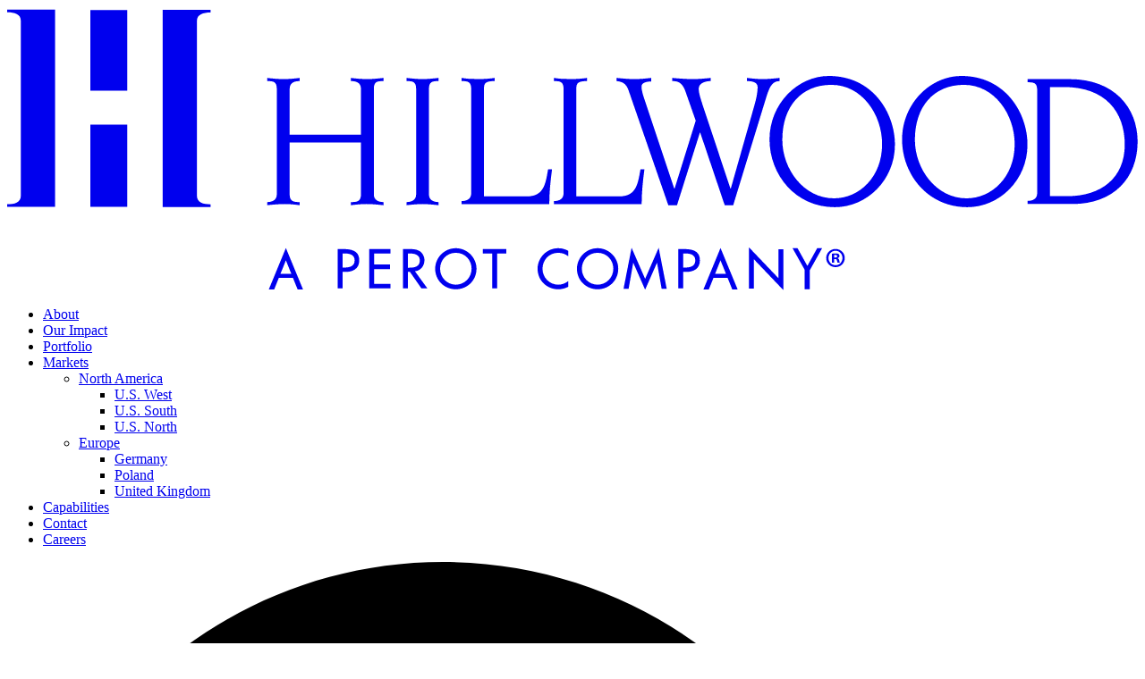

--- FILE ---
content_type: text/html; charset=utf-8
request_url: https://www.hillwoodinvestmentproperties.com/en-us/markets
body_size: 19607
content:
<!DOCTYPE HTML PUBLIC "-//W3C//DTD HTML 4.0 Transitional//EN">
<html  lang="en-US">
<head id="Head">  
          <!-- Google Tag Manager -->
            <script>(function(w,d,s,l,i){w[l]=w[l]||[];w[l].push({'gtm.start':
            new Date().getTime(),event:'gtm.js'});var f=d.getElementsByTagName(s)[0],
            j=d.createElement(s),dl=l!='dataLayer'?'&l='+l:'';j.async=true;j.src=
            'https://www.googletagmanager.com/gtm.js?id='+i+dl;f.parentNode.insertBefore(j,f);
            })(window,document,'script','dataLayer','GTM-N7J9KTR');</script>
          <!-- End Google Tag Manager -->
        <meta content="text/html; charset=UTF-8" http-equiv="Content-Type" />
<style>
button[aria-label="1 of 1"] {
   display: none;
}
</style><title>
	Markets | Hillwood Investment Properties | Dallas, TX
</title><meta id="MetaDescription" name="DESCRIPTION" content="With markets across the US, Canada, UK, Germany and Poland, Hillwood Investment Properties continues to expand and develop for the modern world" /><meta id="MetaRobots" name="ROBOTS" content="INDEX, FOLLOW" /><link href="/Resources/Shared/stylesheets/dnndefault/7.0.0/default.css?cdv=107" type="text/css" rel="stylesheet"/><link href="/DesktopModules/UserDefinedTable/module.css?cdv=107" type="text/css" rel="stylesheet"/><link href="/DesktopModules/HW_Newsletter/module.css?cdv=107" type="text/css" rel="stylesheet"/><link href="/DesktopModules/DnnSharp/SearchBoost/module.css?cdv=107" type="text/css" rel="stylesheet"/><link href="/Portals/_default/Skins/HIP/css/markets.css?cdv=107" type="text/css" rel="stylesheet"/><link href="/Portals/_default/Skins/HIP/css/hw-custom.css?cdv=107" type="text/css" rel="stylesheet"/><link href="/DesktopModules/DnnSharp/SearchBoost/templates/input/hw-custom/styles.css?cdv=107" type="text/css" rel="stylesheet"/><link href="/DesktopModules/DnnSharp/Common/static/bootstrap337/css/bootstrap.min.css?cdv=107" type="text/css" rel="stylesheet"/><script id="RegisterHeadJsScript-2021383821" type="text/javascript">var g_dnnsfState = {"commonUrl":"/DesktopModules/DnnSharp/Common","protocol":"https","locale":"en-US","alias":"www.hillwoodinvestmentproperties.com/en-us","isEditor":false,"tabId":37,"commonVersion":"5.19.15","virtualDirectory":"","rootAlias":"www.hillwoodinvestmentproperties.com","dnnPageQuery":"?language=en-US"};</script><script src="/Resources/libraries/jQuery/03_05_01/jquery.js?cdv=107" type="text/javascript"></script><script src="/Resources/libraries/jQuery-Migrate/03_02_00/jquery-migrate.js?cdv=107" type="text/javascript"></script><script src="/Resources/libraries/jQuery-UI/01_12_01/jquery-ui.js?cdv=107" type="text/javascript"></script><link rel='SHORTCUT ICON' href='/Portals/0/favicon.ico?ver=r88NP-ePHeaWNDV3T9CvVg%3d%3d' type='image/x-icon' /><meta name="viewport" content="width=device-width,initial-scale=1" /></head>
<body id="Body">  
         <!-- Google Tag Manager (noscript) -->
          <noscript><iframe src="https://www.googletagmanager.com/ns.html?id=GTM-N7J9KTR"
          height="0" width="0" style="display:none;visibility:hidden"></iframe></noscript>
          <!-- End Google Tag Manager (noscript) -->
        
    
    <form method="post" action="/en-us/markets" onsubmit="javascript:return WebForm_OnSubmit();" id="Form" enctype="multipart/form-data">
<div class="aspNetHidden">
<input type="hidden" name="__EVENTTARGET" id="__EVENTTARGET" value="" />
<input type="hidden" name="__EVENTARGUMENT" id="__EVENTARGUMENT" value="" />
<input type="hidden" name="__VIEWSTATE" id="__VIEWSTATE" value="8Gw7gaMYZz2lweDVok8dIYxjqjphuPK+b3uiUaJY/B3OsEXpOK9cSWGGtqlWugdOiqJUhQArCumR3rHEenaWc5kGXZNmeBChOpZg9ObdTJLM36jDqS29MoXruqUB8+QhlmLzcLCGPpeLgVLvz9LFvrZK1Nb1rGG3gzbXze4oL2rg2NCGdV1ToRBHPI+HhKG1qeSOJBo9iwh/J0ABCIB8f5BSKOJPIL6GJ5nPc8+lK+d9aKomeiDcUYKvylgRmr4fHfoAcl/Nv+iQtYKtvxUztQKXithR50234lQqKY3OYAk5wnrVl5PFjMCp5di3OeedzJt21Auq5rirgxq9vJB8sNWHdz/ROVOzdIpouX0xnzG0LfAeCtvmeAASaT81Ly9L5eSyVT4oNB8BHvSFfarwSpqJMXRKwTGtqoK9BbFuamHM4C6omBp98if/LCsLpIpp2NVbN2HVqodq82BbwcOgM+QX3IoMitXK53cV62HwBUD5CzF7va6QwXVINyuPNRAMZuv57rUw36un4bsIvlPZD9C9x0ONVFfcPw4ND1wl0uKj5i3Mf28KxP55cjxAujXbPGk6uGDJUIpRdCmSeaeVz5u0FeTNNDQ0p9jkMMUCGZ6JoIM8jVlNn+D1LHtHN3/EizWeCy3Joz8m6IYwIfb0PKer9wyTQDvJ/eAl680cOZ8H3EcjYObFYJLTRL2TZPUS7k7t3baw8bz+NdbdO/seaz6kUW5MLC+iqxtUqv+jWeTcai28DPOVMux9by53blP00LkJG5aJw5zVJqH9xebqeb2G2Q2Zf17mu8N6DCJ+cdHVzhB7O8NZGcSY6elKjvk1Tcc5jYGVza9Jn7StWWg+V2roUFbDQuEwHwuRMK5kV3vOMcsorigQkC+15fK4nW+Si7a+/1BrGg/kZpRTla91Tz/GxVZbN7FKIutIYUJQhQEBe7mFlBVljs4XoiyxxNXQBXQY5cYws/WJ9sJ5Fp9vmEmGZSEpTTayUkxdWEEZJTXQONPMkk/[base64]/XNHuQIrmECKlyirezUA7MjiSb3TFgZlcRF2zb0kEF5L3a9zOWX2toDO+/V8M101N/YQ2S+XEismRcTiyhcyPBv66NHqwZ42uxk12MZi6upeG27CusjJvRTHVZtM/jIsFlGAE5aganxE9MzEZ8Ll4DxYzi0TcV541+6cCh7Uf8HA5d5pTTQ06sFoZvkh9LgnN0o316zjrg+KyJmA8NOhH5GAip1qXM/J/uz1WkroDu3MGQ8iwg6WN4fRBiKn/3Vo+N55mCJReM5kp9dBMUqeEKD3SjzHLHZW/aKYxvF53nrMJZTuOTAe/RF6PwUbfgjaLtTj1Hu1yY0ZwHf9Ek1aeU7IAZiaJDnE0Uny2Srci7swV85ST5O6Tfm9Nl6xVfTDO6NNwWUFIcr1vxzI0fPCr2ubcJFIUBvcUIHS0RFKLKclfmC5l4WTNjKD/[base64]/E0HsvhglIdLPqgtlnrlvAeIJKOh+dmYbjTM9Rn/+PvKmLZsijmKqygV5iRA4QJ0ytmp2aB8zTc+d1IGtcGSkd3cwZPc7XucwDRPSYSw/7uK8qH8aSOxrw0NSWmj0FXZz95FCe6zmy7CjLFTdg==" />
</div>

<script type="text/javascript">
//<![CDATA[
var theForm = document.forms['Form'];
if (!theForm) {
    theForm = document.Form;
}
function __doPostBack(eventTarget, eventArgument) {
    if (!theForm.onsubmit || (theForm.onsubmit() != false)) {
        theForm.__EVENTTARGET.value = eventTarget;
        theForm.__EVENTARGUMENT.value = eventArgument;
        theForm.submit();
    }
}
//]]>
</script>


<script src="/WebResource.axd?d=pynGkmcFUV31tAI7a_ohJ7lA7vy8wlJdUJ_4WgpVXPmsVyiyeeQGqAd5LkE1&amp;t=638901536248157332" type="text/javascript"></script>


<script type="text/javascript">
//<![CDATA[
$(function() { 
                         dnnsf.api.searchboost.initInputBox({"ClientId":"dnn_ctr1777_SearchInput_pnlInput","BehaviorId":1,"SuggestionsApi":"//www.hillwoodinvestmentproperties.com/en-us/DesktopModules/DnnSharp/SearchBoost/API/Autocomplete/GetResults","UseAutocompleteWithSearchResults":true,"UseAutocompleteWithCategories":false,"PreventNormalSearchForAutocompleteWithSearchResults":false,"SuggestionCount":8,"FwdToSearchResultsPageApi":"//www.hillwoodinvestmentproperties.com/en-us/DesktopModules/DnnSharp/SearchBoost/API/Search/FwdToSearchResultsPage?language=en-US","IsLiveSearch":false,"RenderResultsApi":"//www.hillwoodinvestmentproperties.com/en-us/DesktopModules/DnnSharp/SearchBoost/API/Search/RenderResults"});
                    });//]]>
</script>

<script src="/ScriptResource.axd?d=nv7asgRUU0saXgilacU1hMlMOVvQ8rfHwf6owi_7K9y9tA4mgGd3LK7HWph1fh3ozAmvjLjyF1KcW98uBYDv43bIUThGNrp8UxZl0SYyybuEPUwVj6SUZbOjCFY1&amp;t=ffffffff93d1c106" type="text/javascript"></script>
<script src="/ScriptResource.axd?d=D9drwtSJ4hDrUVtn8xK6DP160cOGXxOg0CWVkjxAZ4ttjCCNKr_P-OHwnJ32ew-wzZvC3VhOhIPBlx_gBRrSLijXUm_IxI7Es7B3NPHE-1kO8gtHMBGi2Hhhj91ItXS8WQ_t2QaWAylMeHd80&amp;t=5c0e0825" type="text/javascript"></script>
<script type="text/javascript">
//<![CDATA[
if (typeof(Sys) === 'undefined') throw new Error('ASP.NET Ajax client-side framework failed to load.');
//]]>
</script>

<script src="/ScriptResource.axd?d=JnUc-DEDOM4X-HtVGsweVWUVSJ-mj7JqkU9uAKFuea5C-2EfTEXOZdb0943zVk9T7vuoF_J1XFchFBVNNTuUkYm3j84tpzTofvKSaD7caymzpWvgn3vOVXIwQJLNzj4rYoPsktnPh4OMMA81_I77R122fMI1&amp;t=5c0e0825" type="text/javascript"></script>
<script src="/js/dnn.js" type="text/javascript"></script>
<script type="text/javascript">
//<![CDATA[
function WebForm_OnSubmit() {
if (typeof(ValidatorOnSubmit) == "function" && ValidatorOnSubmit() == false) return false;
return true;
}
//]]>
</script>

<div class="aspNetHidden">

	<input type="hidden" name="__VIEWSTATEGENERATOR" id="__VIEWSTATEGENERATOR" value="CA0B0334" />
	<input type="hidden" name="__VIEWSTATEENCRYPTED" id="__VIEWSTATEENCRYPTED" value="" />
	<input type="hidden" name="__EVENTVALIDATION" id="__EVENTVALIDATION" value="mOMUY7fKiUum5vlcnXLsbkd0KZthz3WEMej40Lm1+tTL2tIePljlPQyyRF1hkX9f05asRcc7sLYs7eQ4N5iEYvx2vMSAjRs32ylI7Z4qCWlkYQUxYqOSpxiilizMEL4NlEgxSCdk+RpMvVhl2EVYKaKMgg0=" />
</div><script src="/js/dnn.js?cdv=107" type="text/javascript"></script><script src="/js/Debug/dnn.modalpopup.js?cdv=107" type="text/javascript"></script><script src="/Resources/Shared/Scripts/jquery/jquery.hoverIntent.min.js?cdv=107" type="text/javascript"></script><script src="/Portals/_default/skins/hip/js/main-min.js?cdv=107" type="text/javascript"></script><script src="/Portals/_default/skins/hip/js/page-scripts/markets-min.js?cdv=107" type="text/javascript"></script><script src="/js/Debug/dnncore.js?cdv=107" type="text/javascript"></script><script src="/DesktopModules/DnnSharp/SearchBoost/templates/input/hw-custom/script.js?cdv=107" type="text/javascript"></script><script src="/Resources/Shared/Scripts/dnn.jquery.js?cdv=107" type="text/javascript"></script><script src="/DesktopModules/DnnSharp/Common/static/dnnsf/dnnsf.js?cdv=107" type="text/javascript"></script><script src="/DesktopModules/DnnSharp/Common/static/bootstrap341/js/bootstrap.min.js?cdv=107" type="text/javascript"></script><script src="/DesktopModules/DnnSharp/Common/static/js/typeahead.min.js?cdv=107" type="text/javascript"></script>
<script type="text/javascript">
//<![CDATA[
Sys.WebForms.PageRequestManager._initialize('ScriptManager', 'Form', ['tdnn$ctr481$View_Form$UpdatePanel1','dnn_ctr481_View_Form_UpdatePanel1'], [], [], 90, '');
//]]>
</script>

        
        
        
<!-- Do Not remove code above. You might need to add to it, just don't remove  -->
<!--CDF(Css|/Portals/_default/Skins/HIP/css/markets.css?cdv=107|DnnPageHeaderProvider|100)-->
<!--CDF(Css|/Portals/_default/Skins/HIP/css/hw-custom.css?cdv=107|DnnPageHeaderProvider|100)-->

<div class="template-wrapper markets dark-navbar">

	<div class="navbar d-flex justify-content-center align-items-center">
	<div class="logo">
		<a href="//www.hillwoodinvestmentproperties.com/en-us">
			<svg xmlns="http://www.w3.org/2000/svg" xmlns:xlink="http://www.w3.org/1999/xlink" viewBox="0 0 448 113">
				<defs>
					<path id="a" d="M0 .772h18.9819v78.2037H0z"/>
					<path id="c" d="M0 112.228h447.9V1H0z"/>
				</defs>
				<g fill="none" fill-rule="evenodd">
					<path fill="currentColor" d="M61.6161 1.0928h18.981v1.054c-2.896 0-5.407.704-5.407 3.34v69.362c0 2.637 2.511 3.341 5.407 3.341v1.052h-18.981V1.0928z"/>
					<g transform="translate(0 .228)">
						<path fill="currentColor" d="M18.9819 78.9757H-.0001v-1.056c2.899 0 5.41-.705 5.41-3.34V5.1687c0-2.639-2.511-3.344-5.41-3.344V.7717h18.982v78.204z" />
					</g>
					<path fill="currentColor" d="M32.998 33.088h14.604V1.119H32.998zM32.998 79.157h14.604V46.576H32.998zM328.2318 102.3174c-1.616 0-2.795-1.266-2.795-2.86 0-1.572 1.179-2.859 2.773-2.859 1.593 0 2.751 1.287 2.751 2.882 0 1.571-1.158 2.837-2.729 2.837zm-.022-6.44c-2.053 0-3.69 1.594-3.69 3.58 0 2.032 1.637 3.625 3.69 3.625 2.075 0 3.668-1.593 3.668-3.625 0-1.986-1.593-3.58-3.668-3.58zm-.153 3.428h-.393v-1.027c.088-.022.24-.043.459-.043.523 0 .764.219.764.546 0 .372-.372.524-.83.524zm.983.262v-.045c.436-.129.743-.435.743-.828 0-.351-.154-.635-.35-.786-.263-.153-.568-.263-1.245-.263-.59 0-1.048.044-1.376.11v3.581h.831v-1.442h.393c.458 0 .676.174.742.568.109.416.174.743.283.874h.896c-.087-.131-.154-.35-.263-.896-.108-.48-.306-.741-.654-.873zm-48.545 6.177l2.152-5.362 2.162 5.362h-4.314zm-4.625 6.204h2.134l1.869-4.654h5.561l1.877 4.654h2.135l-6.799-16.457-6.777 16.457zm-41.928-1.907c-3.378 0-6.238-2.757-6.238-6.322 0-3.44 2.57-6.321 6.238-6.321 3.669 0 6.239 2.881 6.239 6.321 0 3.565-2.86 6.322-6.239 6.322zm0-14.467c-4.477 0-8.187 3.669-8.187 8.145 0 4.643 3.669 8.146 8.187 8.146 4.519 0 8.186-3.503 8.186-8.146 0-4.476-3.709-8.145-8.186-8.145zm34.57 7.669h-.622v-5.596h.519c1.927 0 4.249.29 4.249 2.735 0 2.488-2.156 2.861-4.146 2.861zm-.332-7.337h-2.238v15.627h1.948v-6.549h1.119c2.964 0 5.472-1.265 5.472-4.56 0-2.86-1.492-4.518-6.301-4.518zm-15.401 11.813l-5.368-12.311-3.192 16.291h2.01l1.824-10.321h.042l4.684 10.653 4.684-10.653h.041l1.825 10.321h2.009l-3.191-16.291-5.368 12.311zm64.286-5.119l-3.894-7.009h-1.966l4.799 8.549v7.707h1.985v-7.469l4.909-8.787h-1.956l-3.877 7.009zm-11.426 4.902l-11.731-12.29v16.373h1.949v-11.648l11.73 12.29v-16.269h-1.948v11.544zm-95.477-3.783c0 4.643 3.669 8.146 8.187 8.146 1.451 0 2.813-.365 3.996-1.011v-2.283c-1.092.921-2.492 1.471-3.996 1.471-3.379 0-6.239-2.758-6.239-6.323 0-3.44 2.57-6.321 6.239-6.321 1.573 0 2.943.532 3.996 1.409v-2.177c-1.187-.668-2.55-1.056-3.996-1.056-4.477 0-8.187 3.669-8.187 8.145zm-101.88 2.025l2.152-5.362 2.162 5.362h-4.314zm-4.625 6.204h2.135l1.868-4.654h5.561l1.877 4.654h2.135l-6.799-16.457-6.777 16.457zm74.117-1.907c-3.378 0-6.239-2.757-6.239-6.322 0-3.44 2.571-6.321 6.239-6.321 3.669 0 6.239 2.881 6.239 6.321 0 3.565-2.861 6.322-6.239 6.322zm0-14.467c-4.477 0-8.187 3.669-8.187 8.145 0 4.643 3.669 8.146 8.187 8.146 4.518 0 8.187-3.503 8.187-8.146 0-4.476-3.71-8.145-8.187-8.145zm-18.408 7.73h-.622v-5.657h.518c1.928 0 4.249.352 4.249 2.798 0 2.487-2.155 2.859-4.145 2.859zm5.969-2.942c0-1.492-.746-2.964-2.052-3.731-1.243-.705-2.736-.725-4.124-.725h-2.363v15.627h1.948v-6.612h.809l4.601 6.612h2.363l-4.933-6.798c2.259-.27 3.751-2.135 3.751-4.373zm-31.802 2.881h-.622v-5.596h.518c1.928 0 4.249.29 4.249 2.735 0 2.488-2.155 2.861-4.145 2.861zm-.332-7.337h-2.238v15.627h1.948v-6.549h1.119c2.964 0 5.472-1.265 5.472-4.56 0-2.86-1.492-4.518-6.301-4.518zm55.241 1.782h3.71v13.845h1.948v-13.845h3.71v-1.782h-9.368v1.782zm-44.988 13.845h8.394v-1.782h-6.446v-5.908h6.259v-1.782h-6.259v-4.373h6.446v-1.782h-8.394v15.627zM306.0307 29.3155v-1.252c-2.267.236-4.457.47-6.715.47-2.034 0-4.148-.234-6.173-.47v1.252c2.339 0 4.214.555 4.214 2.422 0 1.953-.463 4.372-1.323 7.343l-9.305 32.819h-.154l-10.706-32.189c-1.085-3.286-1.867-5.787-1.867-7.349 0-2.423 2.967-3.046 4.76-3.046v-1.252c-2.34.236-4.694.47-7.03.47-2.735 0-5.469-.234-8.205-.47v1.252c2.111 0 3.907.389 5.242 4.142l4.057 11.558-8.358 26.884h-.152l-11.643-34.852c-.786-2.338-1.333-4.062-1.333-5.624 0-1.553 2.262-1.956 3.833-1.956v-1.404c-2.187.236-4.304.47-6.485.47-2.425 0-4.768-.234-7.191-.47v1.252c1.954.237 3.672.708 4.686 3.594l15.781 45.624h3.443l9.058-28.752h.151l9.696 28.752h3.362l12.576-41.09c1.564-5.082 2.423-8.128 5.781-8.128m21.581 46.488c-12.027 0-20.474-11.637-20.474-23.203 0-13.129 7.429-21.8 19.457-21.8 12.109 0 20.081 11.799 20.081 23.518 0 13.124-9.144 21.485-19.064 21.485m-2.037-48.522c-12.423 0-23.513 11.091-23.513 25.153 0 13.99 10.242 26.884 25.87 26.884 12.652 0 23.823-10.709 23.823-24.771 0-12.656-8.837-27.266-26.18-27.266m94.513 47.665h-6.877v-43.284h5.471c16.402 0 24.138 9.762 24.138 22.885 0 13.133-9.295 20.399-22.732 20.399m.856-46.413h-16.638v1.252c2.419 0 3.823.153 3.823 3.124v40.866c0 2.19-1.714 3.039-3.823 3.039v1.248h17.728c16.333 0 25.867-10.229 25.867-24.763 0-13.675-9.456-24.766-26.957-24.766m-40.81 47.27c-12.034 0-20.467-11.637-20.467-23.203 0-13.129 7.42-21.8 19.448-21.8 12.11 0 20.085 11.799 20.085 23.518 0 13.124-9.143 21.485-19.066 21.485m-2.033-48.522c-12.428 0-23.515 11.091-23.515 25.153 0 13.99 10.239 26.884 25.862 26.884 12.658 0 23.827-10.709 23.827-24.771 0-12.656-8.831-27.266-26.174-27.266m-135.449 47.742h-17.11v-43.286c0-2.27 2.185-2.422 4.21-2.422v-1.252c-1.554.236-3.818.47-6.707.47-4.931-.234-2.74 0-6.407-.47v1.252c2.419 0 3.826.152 3.826 3.127v41.401c0 2.199-1.721 3.051-3.826 3.051v1.253h34.761c0-4.61.475-9.224 1.096-13.829h-1.562c-.937 4.924-1.326 10.705-8.281 10.705m-36.603 0h-17.107v-43.286c0-2.27 2.188-2.422 4.219-2.422v-1.252c-1.562.236-3.828.47-6.718.47-4.925-.234-2.734 0-6.411-.47v1.252c2.425 0 3.829.152 3.829 3.127v41.401c0 2.199-1.715 3.051-3.829 3.051v1.253h34.771c0-4.61.466-9.224 1.092-13.829h-1.562c-.936 4.924-1.326 10.705-8.284 10.705m-69.836-46.96v1.252c1.564 0 3.985.313 3.985 3.127v18.124h-28.282v-18.124c0-2.814 2.422-3.127 3.983-3.127v-1.252c-1.873.236-4.138.47-6.405.47-2.186 0-4.373-.234-6.487-.47v1.252c2.423 0 3.831.152 3.831 3.127v41.8c0 2.181-1.717 3.047-3.83 3.047v1.244c2.19-.229 4.689-.471 7.112-.471 2.029 0 4.141.242 5.779.471v-1.244c-2.188 0-3.983-.077-3.983-3.128v-20.47h28.282v20.47c0 3.051-1.794 3.128-3.985 3.128v1.244c1.8-.229 3.908-.471 6.174-.471 2.267 0 4.451.242 6.721.471v-1.244c-2.114 0-3.833-.866-3.833-3.047v-41.8c0-2.975 1.407-3.127 3.833-3.127v-1.252c-2.27.236-4.3.47-6.331.47-2.421 0-4.764-.234-6.564-.47m21.995 0v1.252c2.421 0 3.829.152 3.829 3.127v41.8c0 2.181-1.719 3.047-3.829 3.047v1.244c2.19-.229 4.529-.471 6.409-.471 1.792 0 4.139.242 6.327.471v-1.244c-2.11 0-3.827-.866-3.827-3.047v-41.8c0-2.975 1.406-3.127 3.827-3.127v-1.252c-2.266.236-4.299.47-6.327.47-2.11 0-4.143-.234-6.409-.47"/>
				</g>
			</svg>
		</a>
	</div>
	<nav class="d-none d-lg-flex" aria-label="Main Site Navigation">
		<ul class="nav-list">

	<li class="33">
	
		<a href="https://www.hillwoodinvestmentproperties.com/en-us/about" >About</a>
	
	</li>

	<li class="153">
	
		<a href="https://www.hillwoodinvestmentproperties.com/en-us/our-impact" >Our Impact</a>
	
	</li>

	<li class="39">
	
		<a href="https://www.hillwoodinvestmentproperties.com/en-us/portfolio" >Portfolio</a>
	
	</li>

	<li class="37dropdown has-dropdown active breadcrumb-active">
	
		<a href="https://www.hillwoodinvestmentproperties.com/en-us/markets" >Markets<b class="caret hidden-desktop pull-right icon-chevron-down icon-white"></b></a>
	
	    <ul class="dropdown-menu">
	    
	<li class="127dropdown has-dropdown">
	
		<a href="#" >North America<b class="caret hidden-desktop pull-right icon-chevron-down icon-white"></b></a>
	
	    <ul class="dropdown-menu">
	    
	<li class="129">
	
		<a href="https://www.hillwoodinvestmentproperties.com/en-us/markets/north-america/us-west" >U.S. West</a>
	
	</li>

	<li class="130">
	
		<a href="https://www.hillwoodinvestmentproperties.com/en-us/markets/north-america/us-south" >U.S. South</a>
	
	</li>

	<li class="131">
	
		<a href="https://www.hillwoodinvestmentproperties.com/en-us/markets/north-america/us-north" >U.S. North</a>
	
	</li>

	    </ul>
	
	</li>

	<li class="128dropdown has-dropdown">
	
		<a href="#" >Europe<b class="caret hidden-desktop pull-right icon-chevron-down icon-white"></b></a>
	
	    <ul class="dropdown-menu">
	    
	<li class="132">
	
		<a href="https://www.hillwoodinvestmentproperties.com/en-us/markets/europe/germany" >Germany</a>
	
	</li>

	<li class="133">
	
		<a href="https://www.hillwoodinvestmentproperties.com/en-us/markets/europe/poland" >Poland</a>
	
	</li>

	<li class="134">
	
		<a href="https://www.hillwoodinvestmentproperties.com/en-us/markets/europe/united-kingdom" >United Kingdom</a>
	
	</li>

	    </ul>
	
	</li>

	    </ul>
	
	</li>

	<li class="34">
	
		<a href="https://www.hillwoodinvestmentproperties.com/en-us/capabilities" >Capabilities</a>
	
	</li>

	<li class="36">
	
		<a href="https://www.hillwoodinvestmentproperties.com/en-us/contact" >Contact</a>
	
	</li>

	<li class="35">
	
		<a href="https://www.hillwoodinvestmentproperties.com/en-us/careers" >Careers</a>
	
	</li>

</ul>


<script type="text/javascript">
(function($){
	$(document).ready(function(){
		$(".nav-pills > li a").on("mouseover", function(event){
            var $this = $(this).parent().find(">ul");
            if($this.length == 0) return;
            dnn.addIframeMask($this[0]);
		});
		$(".dropdown").attr("aria-haspopup", "true");
		$(".dropdownactive").attr("aria-haspopup", "true");
		$(".dropdown-menu").attr("aria-haspopup", "false");
	});

	jQuery("li.has-dropdown").on('mouseenter', function(){
		let $this = jQuery(this)

		if($this.parent().parent().hasClass("showing-dropdown")) {
			$this.parent().find('li.has-dropdown.showing-dropdown').removeClass('showing-dropdown')
		}

		if(!$this.hasClass("showing-dropdown")) {
			$this.addClass("showing-dropdown")
		}

		// jQuery("li.has-dropdown.showing-dropdown").removeClass("showing-dropdown")

	});

	jQuery(".dropdown-menu").on("mouseleave", function () {
		let $this = jQuery(this);

		$this.parent().removeClass("showing-dropdown");
		$this.find("li.has-dropdown").removeClass("showing-dropdown");
	});

})(jQuery);
</script>

		<span class="search" tabindex="0">
			<svg xmlns="http://www.w3.org/2000/svg" xmlns:xlink="http://www.w3.org/1999/xlink" viewBox="0 0 25 25">
                <path fill="currentColor" fill-rule="nonzero" d="M23.046713 25l-7.682583-7.723238c-1.615477 1.217759-3.650626 1.953206-5.856752 1.963623h-.002073c-.033159 0-.072535.001042-.111912.001042C4.206043 19.241427 0 15.014167 0 9.798325c0-.039585 0-.07917.001036-.118755v.00625C.001036 4.336639 4.314847 0 9.63587 0c5.321023 0 9.634834 4.336639 9.634834 9.68582-.032123 2.217801-.759554 4.258511-1.972975 5.918997l.019688-.028126L25 23.299929 23.046713 25zM9.63587 2.616776c-3.854762.016667-6.973804 3.16159-6.973804 7.039876 0 3.887662 3.134585 7.039877 7.002818 7.039877 3.868234 0 7.002819-3.151173 7.002819-7.039877 0-1.943831-.783387-3.703279-2.050692-4.97729-1.267305-1.274012-3.017492-2.061545-4.95109-2.061545h-.031087.002072l-.001036-.001041z"/>
			</svg>
		</span>
	</nav>
	<div class="translations btn-group" role="group" aria-label="Translations">
		<script language="javascript">
		    // jQuery(document).ready(function ($) {
		    //     var userLang = 'en-US';
		    //     if (userLang == 'pl-PL') {
		    //     	$("a.lang-English").text("Stany Zjednoczone");
		    //     	$("a.lang-German").text("Niemcy");
		    //     } else if (userLang == 'de-DE') {
		    //     	$("a.lang-English").text("United States");
		    //     	$("a.lang-Polish").text("Poland");
		    //     } else if (userLang == 'en-US') {
		    //     	$("a.lang-German").text("Germany");
		    //     	$("a.lang-Polish").text("Poland");
		    //     } else {
		    //     	$("a.lang-German").text("Germany");
		    //     	$("a.lang-Polish").text("Poland");
		    //     }
		    // });
		 </script>
		 <div class="language">
		 	<!-- <a href="#" class="btn Language">Polish</a>
		 	<a href="#" class="btn Language">German</a> -->
		 	<div class="language-object" >

<span class="Language selected" title="English (United States)" ><img src="/images/Flags/en-US.gif" alt="en-US" /></span><span class="Language" title="Deutsch (Deutschland)"><a href="https://www.hillwoodinvestmentproperties.com/de-de/markets" ><img src="/images/Flags/de-DE.gif" alt="de-DE" /></a></span><span class="Language" title="Polski (Polska)"><a href="https://www.hillwoodinvestmentproperties.com/pl-pl/rynki" ><img src="/images/Flags/pl-PL.gif" alt="pl-PL" /></a></span><span class="Language" title="English (United Kingdom)"><a href="https://www.hillwoodinvestmentproperties.com/en-gb/markets" ><img src="/images/Flags/en-GB.gif" alt="en-GB" /></a></span>
</div>
           <!-- <div class="language-object" >

<span class="active">English (United States)</span><a href="https://www.hillwoodinvestmentproperties.com/de-de/markets" class="btn Language lang-German (Germany)" title="German (Germany)"></a><a href="https://www.hillwoodinvestmentproperties.com/pl-pl/rynki" class="btn Language lang-Polish (Poland)" title="Polish (Poland)"></a><a href="https://www.hillwoodinvestmentproperties.com/en-gb/markets" class="btn Language lang-English (United Kingdom)" title="English (United Kingdom)"></a>
</div> -->
        </div>
	</div>
	<span class="search mobile-search d-block d-lg-none" tabindex="0">
		<svg xmlns="http://www.w3.org/2000/svg" xmlns:xlink="http://www.w3.org/1999/xlink" viewBox="0 0 25 25">
            <path fill="currentColor" fill-rule="nonzero" d="M23.046713 25l-7.682583-7.723238c-1.615477 1.217759-3.650626 1.953206-5.856752 1.963623h-.002073c-.033159 0-.072535.001042-.111912.001042C4.206043 19.241427 0 15.014167 0 9.798325c0-.039585 0-.07917.001036-.118755v.00625C.001036 4.336639 4.314847 0 9.63587 0c5.321023 0 9.634834 4.336639 9.634834 9.68582-.032123 2.217801-.759554 4.258511-1.972975 5.918997l.019688-.028126L25 23.299929 23.046713 25zM9.63587 2.616776c-3.854762.016667-6.973804 3.16159-6.973804 7.039876 0 3.887662 3.134585 7.039877 7.002818 7.039877 3.868234 0 7.002819-3.151173 7.002819-7.039877 0-1.943831-.783387-3.703279-2.050692-4.97729-1.267305-1.274012-3.017492-2.061545-4.95109-2.061545h-.031087.002072l-.001036-.001041z"/>
		</svg>
	</span>
	<button class="nav-toggle d-block d-lg-none">
		<span></span>
		<span></span>
		<span></span>
	</button>
</div>
<nav id="main-nav" class="d-block d-lg-none" aria-label="Mobile Site Navigation">
	<ul class="nav-list">

	<li class="33">
	
		<a href="https://www.hillwoodinvestmentproperties.com/en-us/about" >About</a>
	
	</li>

	<li class="153">
	
		<a href="https://www.hillwoodinvestmentproperties.com/en-us/our-impact" >Our Impact</a>
	
	</li>

	<li class="39">
	
		<a href="https://www.hillwoodinvestmentproperties.com/en-us/portfolio" >Portfolio</a>
	
	</li>

	<li class="37dropdown has-dropdown active breadcrumb-active">
	
		<a href="https://www.hillwoodinvestmentproperties.com/en-us/markets" >Markets<b class="caret hidden-desktop pull-right icon-chevron-down icon-white"></b></a>
	
	    <ul class="dropdown-menu">
	    
	<li class="127dropdown has-dropdown">
	
		<a href="#" >North America<b class="caret hidden-desktop pull-right icon-chevron-down icon-white"></b></a>
	
	    <ul class="dropdown-menu">
	    
	<li class="129">
	
		<a href="https://www.hillwoodinvestmentproperties.com/en-us/markets/north-america/us-west" >U.S. West</a>
	
	</li>

	<li class="130">
	
		<a href="https://www.hillwoodinvestmentproperties.com/en-us/markets/north-america/us-south" >U.S. South</a>
	
	</li>

	<li class="131">
	
		<a href="https://www.hillwoodinvestmentproperties.com/en-us/markets/north-america/us-north" >U.S. North</a>
	
	</li>

	    </ul>
	
	</li>

	<li class="128dropdown has-dropdown">
	
		<a href="#" >Europe<b class="caret hidden-desktop pull-right icon-chevron-down icon-white"></b></a>
	
	    <ul class="dropdown-menu">
	    
	<li class="132">
	
		<a href="https://www.hillwoodinvestmentproperties.com/en-us/markets/europe/germany" >Germany</a>
	
	</li>

	<li class="133">
	
		<a href="https://www.hillwoodinvestmentproperties.com/en-us/markets/europe/poland" >Poland</a>
	
	</li>

	<li class="134">
	
		<a href="https://www.hillwoodinvestmentproperties.com/en-us/markets/europe/united-kingdom" >United Kingdom</a>
	
	</li>

	    </ul>
	
	</li>

	    </ul>
	
	</li>

	<li class="34">
	
		<a href="https://www.hillwoodinvestmentproperties.com/en-us/capabilities" >Capabilities</a>
	
	</li>

	<li class="36">
	
		<a href="https://www.hillwoodinvestmentproperties.com/en-us/contact" >Contact</a>
	
	</li>

	<li class="35">
	
		<a href="https://www.hillwoodinvestmentproperties.com/en-us/careers" >Careers</a>
	
	</li>

</ul>


<script type="text/javascript">
(function($){
	$(document).ready(function(){
		$(".nav-pills > li a").on("mouseover", function(event){
            var $this = $(this).parent().find(">ul");
            if($this.length == 0) return;
            dnn.addIframeMask($this[0]);
		});
		$(".dropdown").attr("aria-haspopup", "true");
		$(".dropdownactive").attr("aria-haspopup", "true");
		$(".dropdown-menu").attr("aria-haspopup", "false");
	});

	jQuery("li.has-dropdown").on('mouseenter', function(){
		let $this = jQuery(this)

		if($this.parent().parent().hasClass("showing-dropdown")) {
			$this.parent().find('li.has-dropdown.showing-dropdown').removeClass('showing-dropdown')
		}

		if(!$this.hasClass("showing-dropdown")) {
			$this.addClass("showing-dropdown")
		}

		// jQuery("li.has-dropdown.showing-dropdown").removeClass("showing-dropdown")

	});

	jQuery(".dropdown-menu").on("mouseleave", function () {
		let $this = jQuery(this);

		$this.parent().removeClass("showing-dropdown");
		$this.find("li.has-dropdown").removeClass("showing-dropdown");
	});

})(jQuery);
</script>

</nav>
<div id="search-bar">
	<div id="dnn_searchPane" class="contentPane"><div class="DnnModule DnnModule-avtSearchBoostInput DnnModule-1777"><a name="1777"></a>
<div class="DNNContainer_noTitle">
	<div id="dnn_ctr1777_ContentPane"><!-- Start_Module_1777 --><div id="dnn_ctr1777_ModuleContent" class="DNNModuleContent ModavtSearchBoostInputC">
	<div id="dnn_ctr1777_SearchInput_pnlInput" class="sb-module-instance"><div class="bstrap30">
    <div class="row sb-default">
        <div class="col-md-12">
                <div class="input-group dropdown sb-dropdown adv-search">
                    <input type="text" class="form-control search-box typeahead" aria-label="search input" title="search input" placeholder="Input your search..." value="" />
                    <div class="input-group-btn">
                        <div class="btn-group" role="group" aria-label="search group">
                            <button type="button" class="btn btn-primary search-btn" onclick="" aria-label="search button" name="search button"><svg xmlns="http://www.w3.org/2000/svg" xmlns:xlink="http://www.w3.org/1999/xlink" viewBox="0 0 25 25"><path fill="currentColor" fill-rule="nonzero" d="M23.046713 25l-7.682583-7.723238c-1.615477 1.217759-3.650626 1.953206-5.856752 1.963623h-.002073c-.033159 0-.072535.001042-.111912.001042C4.206043 19.241427 0 15.014167 0 9.798325c0-.039585 0-.07917.001036-.118755v.00625C.001036 4.336639 4.314847 0 9.63587 0c5.321023 0 9.634834 4.336639 9.634834 9.68582-.032123 2.217801-.759554 4.258511-1.972975 5.918997l.019688-.028126L25 23.299929 23.046713 25zM9.63587 2.616776c-3.854762.016667-6.973804 3.16159-6.973804 7.039876 0 3.887662 3.134585 7.039877 7.002818 7.039877 3.868234 0 7.002819-3.151173 7.002819-7.039877 0-1.943831-.783387-3.703279-2.050692-4.97729-1.267305-1.274012-3.017492-2.061545-4.95109-2.061545h-.031087.002072l-.001036-.001041z"/></svg></button>
                        </div>
                    </div>
                    </div>
        </div>
    </div>
</div>

<script>
</script>





</div>
<div id="dnn_ctr1777_SearchInput_pnlError"></div>

<!-- For old templates: -->
<div>
<script>
    // some common functions
    function sbInp_clearPlaceholder(sbox) {
        sbox = $(sbox);
        if (sbox.hasClass('searchBoxEmpty')) {
            sbox.removeClass('searchBoxEmpty').val('').removeAttr('placeholder');
        }
    }
    function sbInp_syncPlaceholder(sbox) {
        sbox = $(sbox);
        sbox.removeClass('searchBoxEmpty');
        var emptyText = sbox.attr('data-empty');
        if ($.trim(sbox.val()).length == 0 || $.trim(sbox.val()) == emptyText) {
            sbox.addClass('searchBoxEmpty').val(emptyText).attr('placeholder', emptyText);
        }
    }
</script>
</div>

</div><!-- End_Module_1777 --></div>
	<div class="clear"></div>
</div>
</div></div>
	<div class="search-bar-close"><svg xmlns="http://www.w3.org/2000/svg" viewBox="6.695 6.628 17.677 17.677"><path fill="currentColor" d="M24.372 22.184l-6.735-6.736 6.502-6.502-2.121-2.121-6.502 6.502-6.7-6.699-2.121 2.121 6.7 6.699-6.57 6.57 2.121 2.121 6.57-6.57 6.735 6.736z"></path></svg></div>
</div>

	<header class="stats-header">
		<div class="container">
			<div id="dnn_contentPane" class="contentPane"><div class="DnnModule DnnModule-DNN_HTML DnnModule-384"><a name="384"></a>
<div class="DNNContainer_noTitle">
	<div id="dnn_ctr384_ContentPane"><!-- Start_Module_384 --><div id="dnn_ctr384_ModuleContent" class="DNNModuleContent ModDNNHTMLC">
	<div id="dnn_ctr384_HtmlModule_lblContent" class="Normal">
	<h1>Expanding Our Presence<br />
and Our Perspectives</h1>

</div>

</div><!-- End_Module_384 --></div>
	<div class="clear"></div>
</div>
</div></div>
			<div class="content-container d-lg-flex">
				<div id="dnn_marketStatPane" class="contentPane"><div class="DnnModule DnnModule-DNN_UserDefinedTable DnnModule-1804"><a name="1804"></a>
<div class="DNNContainer_noTitle">
	<div id="dnn_ctr1804_ContentPane"><!-- Start_Module_1804 --><div id="dnn_ctr1804_ModuleContent" class="DNNModuleContent ModDNNUserDefinedTableC">
	<div id="dnn_ctr1804_Default_PlaceHolderControl" class="dnnFormAndList">
<div class="dnnForm dnnClear">
    
    
    
    <div class="stats d-flex flex-wrap justify-content-md-between align-items-start">
  <div class="stat">
    <div class="contentPane">
      <p>89</p>
    </div>
    <h3>
      <span>Markets</span>
    </h3>
  </div>
  <div class="stat">
    <div class="contentPane">
      <p>5</p>
    </div>
    <h3>
      <span>Countries</span>
    </h3>
  </div>
  <div class="stat">
    <div class="contentPane">
      <p>17</p>
    </div>
    <h3>
      <span>Offices</span>
    </h3>
  </div>
  <div class="stat">
    <div class="contentPane">
      <p>262</p>
    </div>
    <h3>
      <span>Employees</span>
    </h3>
  </div>
</div>
    
</div></div>

</div><!-- End_Module_1804 --></div>
	<div class="clear"></div>
</div>
</div></div>
				<div class="content">
					<div id="dnn_headerContentPane" class="contentPane"><div class="DnnModule DnnModule-DNN_HTML DnnModule-425"><a name="425"></a>
<div class="DNNContainer_noTitle">
	<div id="dnn_ctr425_ContentPane"><!-- Start_Module_425 --><div id="dnn_ctr425_ModuleContent" class="DNNModuleContent ModDNNHTMLC">
	<div id="dnn_ctr425_HtmlModule_lblContent" class="Normal">
	<p>Spanning 89 markets across the US, Canada, UK, Germany, and Poland, Hillwood understands the challenging needs of its logistics, distribution, and manufacturing customers. Together, we&rsquo;re developing the modern world.</p>

</div>

</div><!-- End_Module_425 --></div>
	<div class="clear"></div>
</div>
</div></div>
				</div>
			</div>
		</div>
	</header>
	<main>
		<section class="market-regions">
			<div class="container">
				<div class="region">
					<div id="dnn_northMarketsPane" class="contentPane"><div class="DnnModule DnnModule-DNN_HTML DnnModule-1807"><a name="1807"></a>
<div class="DNNContainer_noTitle">
	<div id="dnn_ctr1807_ContentPane"><!-- Start_Module_1807 --><div id="dnn_ctr1807_ModuleContent" class="DNNModuleContent ModDNNHTMLC">
	<div id="dnn_ctr1807_HtmlModule_lblContent" class="Normal">
	<h2>North American Markets</h2>

</div>

</div><!-- End_Module_1807 --></div>
	<div class="clear"></div>
</div>
</div><div class="DnnModule DnnModule-DNN_UserDefinedTable DnnModule-2189"><a name="2189"></a>
<div class="DNNContainer_noTitle">
	<div id="dnn_ctr2189_ContentPane"><!-- Start_Module_2189 --><div id="dnn_ctr2189_ModuleContent" class="DNNModuleContent ModDNNUserDefinedTableC">
	<div id="dnn_ctr2189_Default_PlaceHolderControl" class="dnnFormAndList">
<div class="dnnForm dnnClear">
    
    
    
    <table class="dnnFormItem">
  <div class="market">
    <a href="https://www.hillwoodinvestmentproperties.com/en-us/markets/north-america/us-west">
      <span class="image" style="background-image: url(/Portals/0/Images/hip/markets/2024/us-west-2024.png?ver=nS1D7XUPFKYI93lwEczJGQ%3d%3d);">
        <b>West</b>
      </span>
      <span class="info">
        <h3>West</h3>
        <span class="btn-underline">Learn More</span>
      </span>
    </a>
  </div>
  <div class="market">
    <a href="https://www.hillwoodinvestmentproperties.com/en-us/markets/north-america/us-south">
      <span class="image" style="background-image: url(/Portals/0/Images/hip/markets/2024/us-south-2024.png?ver=6dfxeuNV2k8-04-maT8bqQ%3d%3d);">
        <b>South</b>
      </span>
      <span class="info">
        <h3>South</h3>
        <span class="btn-underline">Learn More</span>
      </span>
    </a>
  </div>
  <div class="market">
    <a href="https://www.hillwoodinvestmentproperties.com/en-us/markets/north-america/us-north">
      <span class="image" style="background-image: url(/Portals/0/Images/hip/markets/2024/us-north-2024.png?ver=hUPOTTNMwcJYXZnigjLWJw%3d%3d);">
        <b>North</b>
      </span>
      <span class="info">
        <h3>North</h3>
        <span class="btn-underline">Learn More</span>
      </span>
    </a>
  </div>
</table>
    
</div></div>

</div><!-- End_Module_2189 --></div>
	<div class="clear"></div>
</div>
</div></div>
				</div>
				<div class="region">
					<div id="dnn_euroMarketsPane" class="contentPane"><div class="DnnModule DnnModule-DNN_HTML DnnModule-1808"><a name="1808"></a>
<div class="DNNContainer_noTitle">
	<div id="dnn_ctr1808_ContentPane"><!-- Start_Module_1808 --><div id="dnn_ctr1808_ModuleContent" class="DNNModuleContent ModDNNHTMLC">
	<div id="dnn_ctr1808_HtmlModule_lblContent" class="Normal">
	<h2>Europe/United Kingdom Markets</h2>

</div>

</div><!-- End_Module_1808 --></div>
	<div class="clear"></div>
</div>
</div><div class="DnnModule DnnModule-DNN_UserDefinedTable DnnModule-2191"><a name="2191"></a>
<div class="DNNContainer_noTitle">
	<div id="dnn_ctr2191_ContentPane"><!-- Start_Module_2191 --><div id="dnn_ctr2191_ModuleContent" class="DNNModuleContent ModDNNUserDefinedTableC">
	<div id="dnn_ctr2191_Default_PlaceHolderControl" class="dnnFormAndList">
<div class="dnnForm dnnClear">
    
    
    
    <table class="dnnFormItem">
  <div class="market">
    <a href="https://www.hillwoodinvestmentproperties.com/en-us/markets/europe/united-kingdom">
      <span class="image" style="background-image: url(/Portals/0/Images/hip/markets/regions/united-kingdom-hwblue.png?ver=O99PXJYJwHf4EdXrwA0NCw%3d%3d);">
        <b>United Kingdom</b>
      </span>
      <span class="info">
        <h3>United Kingdom</h3>
        <span class="btn-underline">Learn More</span>
      </span>
    </a>
  </div>
  <div class="market">
    <a href="https://www.hillwoodinvestmentproperties.com/en-us/markets/europe/germany">
      <span class="image" style="background-image: url(/Portals/0/Images/hip/markets/regions/germany-hwblue.png?ver=60PeFUWaDQPMr0h5Jhxrlg%3d%3d);">
        <b>Germany</b>
      </span>
      <span class="info">
        <h3>Germany</h3>
        <span class="btn-underline">Learn More</span>
      </span>
    </a>
  </div>
  <div class="market">
    <a href="https://www.hillwoodinvestmentproperties.com/en-us/markets/europe/poland">
      <span class="image" style="background-image: url(/Portals/0/Images/hip/markets/regions/poland-hwblue.png?ver=lFx7a_IJqXsumCTj8QSgKQ%3d%3d);">
        <b>Poland</b>
      </span>
      <span class="info">
        <h3>Poland</h3>
        <span class="btn-underline">Learn More</span>
      </span>
    </a>
  </div>
</table>
    
</div></div>

</div><!-- End_Module_2191 --></div>
	<div class="clear"></div>
</div>
</div></div>
				</div>
			</div>
		</section>
		<div class="search-module search-property">
			
				<div class="bg-holder" style="background-image: url('/Portals/_default/skins/hip/images/general/property-search-bg.jpg');"></div>
			
			<div class="container">
				<div class="heading">
					<div id="dnn_propertyHeadPane" class="contentPane"><div class="DnnModule DnnModule-DNN_HTML DnnModule-1810"><a name="1810"></a>
<div class="DNNContainer_noTitle">
	<div id="dnn_ctr1810_ContentPane"><!-- Start_Module_1810 --><div id="dnn_ctr1810_ModuleContent" class="DNNModuleContent ModDNNHTMLC">
	<div id="dnn_ctr1810_HtmlModule_lblContent" class="Normal">
	<h2>Find a Property</h2>

</div>

</div><!-- End_Module_1810 --></div>
	<div class="clear"></div>
</div>
</div></div>
					<div class="search-form d-flex justify-content-center">
						
							<input type="text" placeholder="Enter Location" aria-label="Enter Location">
						
							<button type="submit" class="btn">
								<svg xmlns="http://www.w3.org/2000/svg"
									xmlns:xlink="http://www.w3.org/1999/xlink" viewBox="0 0 25 25">
									<path fill="currentColor" fill-rule="nonzero" d="M23.046713 25l-7.682583-7.723238c-1.615477 1.217759-3.650626 1.953206-5.856752 1.963623h-.002073c-.033159 0-.072535.001042-.111912.001042C4.206043 19.241427 0 15.014167 0 9.798325c0-.039585 0-.07917.001036-.118755v.00625C.001036 4.336639 4.314847 0 9.63587 0c5.321023 0 9.634834 4.336639 9.634834 9.68582-.032123 2.217801-.759554 4.258511-1.972975 5.918997l.019688-.028126L25 23.299929 23.046713 25zM9.63587 2.616776c-3.854762.016667-6.973804 3.16159-6.973804 7.039876 0 3.887662 3.134585 7.039877 7.002818 7.039877 3.868234 0 7.002819-3.151173 7.002819-7.039877 0-1.943831-.783387-3.703279-2.050692-4.97729-1.267305-1.274012-3.017492-2.061545-4.95109-2.061545h-.031087.002072l-.001036-.001041z"/>
								</svg>
							</button>
					</div>
				</div>
			</div>
		</div>
		<section class="carousel-module red-background">
			<div class="container">
				<div class="heading">
					<div id="dnn_carouselHeaderPane" class="contentPane"><div class="DnnModule DnnModule-DNN_HTML DnnModule-1809"><a name="1809"></a>
<div class="DNNContainer_noTitle">
	<div id="dnn_ctr1809_ContentPane"><!-- Start_Module_1809 --><div id="dnn_ctr1809_ModuleContent" class="DNNModuleContent ModDNNHTMLC">
	<div id="dnn_ctr1809_HtmlModule_lblContent" class="Normal">
	<h2>Featured Markets</h2>

</div>

</div><!-- End_Module_1809 --></div>
	<div class="clear"></div>
</div>
</div></div>
				</div>
				<div class="carousel-container">
					<div id="dnn_marketsCarouselPane" class="contentPane"><div class="DnnModule DnnModule-DNN_UserDefinedTable DnnModule-757"><a name="757"></a>
<div class="DNNContainer_noTitle">
	<div id="dnn_ctr757_ContentPane"><!-- Start_Module_757 --><div id="dnn_ctr757_ModuleContent" class="DNNModuleContent ModDNNUserDefinedTableC">
	<div id="dnn_ctr757_Default_PlaceHolderControl" class="dnnFormAndList">
<div class="dnnForm dnnClear">
    
    
    
    <div class="carousel">
  <div class="slide">
    <a href="#us-southeast" data-fancybox="">
      <span class="image-container">
        <span class="image" style="background-image:url(/Portals/0/Images/hip/markets-carousel/market-carousel-jacksonville.jpg?ver=-U_9T45FeiaZqBDPSZgaXg%3d%3d)">
          <span>Jacksonville, FL</span>
        </span>
      </span>
      <span class="info">
        <h3>Jacksonville, FL</h3>
        <span class="btn-underline">Learn More</span>
      </span>
    </a>
  </div>
  <div class="slide">
    <a href="#us-west-coast" data-fancybox="">
      <span class="image-container">
        <span class="image" style="background-image:url(/Portals/0/Images/hip/markets-carousel/market-carousel-san-bernardino.jpg?ver=8678RSiC939T4K2bZVuzKA%3d%3d)">
          <span>San Bernardino, CA</span>
        </span>
      </span>
      <span class="info">
        <h3>San Bernardino, CA</h3>
        <span class="btn-underline">Learn More</span>
      </span>
    </a>
  </div>
  <div class="slide">
    <a href="#us-northeast" data-fancybox="">
      <span class="image-container">
        <span class="image" style="background-image:url(/Portals/0/Images/hip/markets-carousel/market-carousel-manchester.jpg?ver=q815GBOwpUXjVeZexvMGig%3d%3d)">
          <span>Manchester, NH</span>
        </span>
      </span>
      <span class="info">
        <h3>Manchester, NH</h3>
        <span class="btn-underline">Learn More</span>
      </span>
    </a>
  </div>
</div>
    
</div></div>

</div><!-- End_Module_757 --></div>
	<div class="clear"></div>
</div>
</div></div>
					<div class="carousel-arrows">
						<button type="button" class="arrow prev">
							<svg xmlns="http://www.w3.org/2000/svg" viewBox="0 0 14 21">
								<path fill="none" fill-rule="evenodd" stroke="currentColor" stroke-width="4" d="M2.25 19.08883476L11.08883476 10.25 2.25 1.41116524"/>
							</svg>
						</button>
						<button type="button" class="arrow next">
							<svg xmlns="http://www.w3.org/2000/svg" viewBox="0 0 14 21">
								<path fill="none" fill-rule="evenodd" stroke="currentColor" stroke-width="4" d="M2.25 19.08883476L11.08883476 10.25 2.25 1.41116524"/>
							</svg>
						</button>
					</div>
				</div>
			</div>
		</section>
		<div class="crosslinks-module">
			<div id="dnn_crosslinksPane" class="contentPane"><div class="DnnModule DnnModule-DNN_UserDefinedTable DnnModule-427"><a name="427"></a>
<div class="DNNContainer_noTitle">
	<div id="dnn_ctr427_ContentPane"><!-- Start_Module_427 --><div id="dnn_ctr427_ModuleContent" class="DNNModuleContent ModDNNUserDefinedTableC">
	<div id="dnn_ctr427_Default_PlaceHolderControl" class="dnnFormAndList">
<div class="dnnForm dnnClear">
    
    
    
    <div class="container">
  <div class="link-container d-md-flex flex-wrap flex-lg-nowrap justify-content-center justify-content-md-between align-items-start">
    <div class="link">
      <a href="https://www.hillwoodinvestmentproperties.com/en-us/portfolio">
        <div class="image-container">
          <span class="image" style="background-image: url(/Portals/0/Images/hip/crosslinks/portfolio.jpg?ver=6mkkl2jSx2bAoF-xpq8_tA%3d%3d);" />
        </div>
        <span class="btn">View our Portfolio</span>
      </a>
    </div>
    <div class="link">
      <a href="https://www.hillwoodinvestmentproperties.com/en-us/capabilities">
        <div class="image-container">
          <span class="image" style="background-image: url(/Portals/0/Images/hip/crosslinks/capabilities.jpg?ver=Z5qvgGL5lkv4ApEfyoeaOQ%3d%3d);" />
        </div>
        <span class="btn">Explore our Capabilities</span>
      </a>
    </div>
    <div class="link">
      <a href="https://www.hillwoodinvestmentproperties.com/en-us/careers/open-positions">
        <div class="image-container">
          <span class="image" style="background-image: url(/Portals/0/Images/hip/crosslinks/careers.jpg?ver=vtowkwJL02LYtVtdO-qVxA%3d%3d);" />
        </div>
        <span class="btn">See Our Open Positions</span>
      </a>
    </div>
  </div>
</div>
    
</div></div>

</div><!-- End_Module_427 --></div>
	<div class="clear"></div>
</div>
</div></div>
		</div>

	</main>

	<footer>
	<div class="container">
		<div class="content-container">
			<div class="logo">
				<a href="//www.hillwoodinvestmentproperties.com/en-us">
					<svg xmlns="http://www.w3.org/2000/svg" xmlns:xlink="http://www.w3.org/1999/xlink" viewBox="0 0 448 113">
						<defs>
							<path id="flogo-a" d="M0 .772h18.9819v78.2037H0z"/>
							<path id="flogo-c" d="M0 112.228h447.9V1H0z"/>
						</defs>
						<g fill="none" fill-rule="evenodd">
							<path fill="currentColor" d="M61.6161 1.0928h18.981v1.054c-2.896 0-5.407.704-5.407 3.34v69.362c0 2.637 2.511 3.341 5.407 3.341v1.052h-18.981V1.0928z"/>
							<g transform="translate(0 .228)">
								<path fill="currentColor" d="M18.9819 78.9757H-.0001v-1.056c2.899 0 5.41-.705 5.41-3.34V5.1687c0-2.639-2.511-3.344-5.41-3.344V.7717h18.982v78.204z"/>
							</g>
							<path fill="currentColor" d="M32.998 33.088h14.604V1.119H32.998zM32.998 79.157h14.604V46.576H32.998zM328.2318 102.3174c-1.616 0-2.795-1.266-2.795-2.86 0-1.572 1.179-2.859 2.773-2.859 1.593 0 2.751 1.287 2.751 2.882 0 1.571-1.158 2.837-2.729 2.837zm-.022-6.44c-2.053 0-3.69 1.594-3.69 3.58 0 2.032 1.637 3.625 3.69 3.625 2.075 0 3.668-1.593 3.668-3.625 0-1.986-1.593-3.58-3.668-3.58zm-.153 3.428h-.393v-1.027c.088-.022.24-.043.459-.043.523 0 .764.219.764.546 0 .372-.372.524-.83.524zm.983.262v-.045c.436-.129.743-.435.743-.828 0-.351-.154-.635-.35-.786-.263-.153-.568-.263-1.245-.263-.59 0-1.048.044-1.376.11v3.581h.831v-1.442h.393c.458 0 .676.174.742.568.109.416.174.743.283.874h.896c-.087-.131-.154-.35-.263-.896-.108-.48-.306-.741-.654-.873zm-48.545 6.177l2.152-5.362 2.162 5.362h-4.314zm-4.625 6.204h2.134l1.869-4.654h5.561l1.877 4.654h2.135l-6.799-16.457-6.777 16.457zm-41.928-1.907c-3.378 0-6.238-2.757-6.238-6.322 0-3.44 2.57-6.321 6.238-6.321 3.669 0 6.239 2.881 6.239 6.321 0 3.565-2.86 6.322-6.239 6.322zm0-14.467c-4.477 0-8.187 3.669-8.187 8.145 0 4.643 3.669 8.146 8.187 8.146 4.519 0 8.186-3.503 8.186-8.146 0-4.476-3.709-8.145-8.186-8.145zm34.57 7.669h-.622v-5.596h.519c1.927 0 4.249.29 4.249 2.735 0 2.488-2.156 2.861-4.146 2.861zm-.332-7.337h-2.238v15.627h1.948v-6.549h1.119c2.964 0 5.472-1.265 5.472-4.56 0-2.86-1.492-4.518-6.301-4.518zm-15.401 11.813l-5.368-12.311-3.192 16.291h2.01l1.824-10.321h.042l4.684 10.653 4.684-10.653h.041l1.825 10.321h2.009l-3.191-16.291-5.368 12.311zm64.286-5.119l-3.894-7.009h-1.966l4.799 8.549v7.707h1.985v-7.469l4.909-8.787h-1.956l-3.877 7.009zm-11.426 4.902l-11.731-12.29v16.373h1.949v-11.648l11.73 12.29v-16.269h-1.948v11.544zm-95.477-3.783c0 4.643 3.669 8.146 8.187 8.146 1.451 0 2.813-.365 3.996-1.011v-2.283c-1.092.921-2.492 1.471-3.996 1.471-3.379 0-6.239-2.758-6.239-6.323 0-3.44 2.57-6.321 6.239-6.321 1.573 0 2.943.532 3.996 1.409v-2.177c-1.187-.668-2.55-1.056-3.996-1.056-4.477 0-8.187 3.669-8.187 8.145zm-101.88 2.025l2.152-5.362 2.162 5.362h-4.314zm-4.625 6.204h2.135l1.868-4.654h5.561l1.877 4.654h2.135l-6.799-16.457-6.777 16.457zm74.117-1.907c-3.378 0-6.239-2.757-6.239-6.322 0-3.44 2.571-6.321 6.239-6.321 3.669 0 6.239 2.881 6.239 6.321 0 3.565-2.861 6.322-6.239 6.322zm0-14.467c-4.477 0-8.187 3.669-8.187 8.145 0 4.643 3.669 8.146 8.187 8.146 4.518 0 8.187-3.503 8.187-8.146 0-4.476-3.71-8.145-8.187-8.145zm-18.408 7.73h-.622v-5.657h.518c1.928 0 4.249.352 4.249 2.798 0 2.487-2.155 2.859-4.145 2.859zm5.969-2.942c0-1.492-.746-2.964-2.052-3.731-1.243-.705-2.736-.725-4.124-.725h-2.363v15.627h1.948v-6.612h.809l4.601 6.612h2.363l-4.933-6.798c2.259-.27 3.751-2.135 3.751-4.373zm-31.802 2.881h-.622v-5.596h.518c1.928 0 4.249.29 4.249 2.735 0 2.488-2.155 2.861-4.145 2.861zm-.332-7.337h-2.238v15.627h1.948v-6.549h1.119c2.964 0 5.472-1.265 5.472-4.56 0-2.86-1.492-4.518-6.301-4.518zm55.241 1.782h3.71v13.845h1.948v-13.845h3.71v-1.782h-9.368v1.782zm-44.988 13.845h8.394v-1.782h-6.446v-5.908h6.259v-1.782h-6.259v-4.373h6.446v-1.782h-8.394v15.627zM306.0307 29.3155v-1.252c-2.267.236-4.457.47-6.715.47-2.034 0-4.148-.234-6.173-.47v1.252c2.339 0 4.214.555 4.214 2.422 0 1.953-.463 4.372-1.323 7.343l-9.305 32.819h-.154l-10.706-32.189c-1.085-3.286-1.867-5.787-1.867-7.349 0-2.423 2.967-3.046 4.76-3.046v-1.252c-2.34.236-4.694.47-7.03.47-2.735 0-5.469-.234-8.205-.47v1.252c2.111 0 3.907.389 5.242 4.142l4.057 11.558-8.358 26.884h-.152l-11.643-34.852c-.786-2.338-1.333-4.062-1.333-5.624 0-1.553 2.262-1.956 3.833-1.956v-1.404c-2.187.236-4.304.47-6.485.47-2.425 0-4.768-.234-7.191-.47v1.252c1.954.237 3.672.708 4.686 3.594l15.781 45.624h3.443l9.058-28.752h.151l9.696 28.752h3.362l12.576-41.09c1.564-5.082 2.423-8.128 5.781-8.128m21.581 46.488c-12.027 0-20.474-11.637-20.474-23.203 0-13.129 7.429-21.8 19.457-21.8 12.109 0 20.081 11.799 20.081 23.518 0 13.124-9.144 21.485-19.064 21.485m-2.037-48.522c-12.423 0-23.513 11.091-23.513 25.153 0 13.99 10.242 26.884 25.87 26.884 12.652 0 23.823-10.709 23.823-24.771 0-12.656-8.837-27.266-26.18-27.266m94.513 47.665h-6.877v-43.284h5.471c16.402 0 24.138 9.762 24.138 22.885 0 13.133-9.295 20.399-22.732 20.399m.856-46.413h-16.638v1.252c2.419 0 3.823.153 3.823 3.124v40.866c0 2.19-1.714 3.039-3.823 3.039v1.248h17.728c16.333 0 25.867-10.229 25.867-24.763 0-13.675-9.456-24.766-26.957-24.766m-40.81 47.27c-12.034 0-20.467-11.637-20.467-23.203 0-13.129 7.42-21.8 19.448-21.8 12.11 0 20.085 11.799 20.085 23.518 0 13.124-9.143 21.485-19.066 21.485m-2.033-48.522c-12.428 0-23.515 11.091-23.515 25.153 0 13.99 10.239 26.884 25.862 26.884 12.658 0 23.827-10.709 23.827-24.771 0-12.656-8.831-27.266-26.174-27.266m-135.449 47.742h-17.11v-43.286c0-2.27 2.185-2.422 4.21-2.422v-1.252c-1.554.236-3.818.47-6.707.47-4.931-.234-2.74 0-6.407-.47v1.252c2.419 0 3.826.152 3.826 3.127v41.401c0 2.199-1.721 3.051-3.826 3.051v1.253h34.761c0-4.61.475-9.224 1.096-13.829h-1.562c-.937 4.924-1.326 10.705-8.281 10.705m-36.603 0h-17.107v-43.286c0-2.27 2.188-2.422 4.219-2.422v-1.252c-1.562.236-3.828.47-6.718.47-4.925-.234-2.734 0-6.411-.47v1.252c2.425 0 3.829.152 3.829 3.127v41.401c0 2.199-1.715 3.051-3.829 3.051v1.253h34.771c0-4.61.466-9.224 1.092-13.829h-1.562c-.936 4.924-1.326 10.705-8.284 10.705m-69.836-46.96v1.252c1.564 0 3.985.313 3.985 3.127v18.124h-28.282v-18.124c0-2.814 2.422-3.127 3.983-3.127v-1.252c-1.873.236-4.138.47-6.405.47-2.186 0-4.373-.234-6.487-.47v1.252c2.423 0 3.831.152 3.831 3.127v41.8c0 2.181-1.717 3.047-3.83 3.047v1.244c2.19-.229 4.689-.471 7.112-.471 2.029 0 4.141.242 5.779.471v-1.244c-2.188 0-3.983-.077-3.983-3.128v-20.47h28.282v20.47c0 3.051-1.794 3.128-3.985 3.128v1.244c1.8-.229 3.908-.471 6.174-.471 2.267 0 4.451.242 6.721.471v-1.244c-2.114 0-3.833-.866-3.833-3.047v-41.8c0-2.975 1.407-3.127 3.833-3.127v-1.252c-2.27.236-4.3.47-6.331.47-2.421 0-4.764-.234-6.564-.47m21.995 0v1.252c2.421 0 3.829.152 3.829 3.127v41.8c0 2.181-1.719 3.047-3.829 3.047v1.244c2.19-.229 4.529-.471 6.409-.471 1.792 0 4.139.242 6.327.471v-1.244c-2.11 0-3.827-.866-3.827-3.047v-41.8c0-2.975 1.406-3.127 3.827-3.127v-1.252c-2.266.236-4.299.47-6.327.47-2.11 0-4.143-.234-6.409-.47"/>
						</g>
					</svg>
				</a>
			</div>
			<div class="newsletter-form">
				<div id="dnn_footerFormPane" class="contentPane"><div class="DnnModule DnnModule-HW_Newsletter DnnModule-481"><a name="481"></a>
<div class="DNNContainer_noTitle">
	<div id="dnn_ctr481_ContentPane"><!-- Start_Module_481 --><div id="dnn_ctr481_ModuleContent" class="DNNModuleContent ModHWNewsletterC">
	

<!--<link href="../DesktopModules/HW_Newsletter/module.css" rel="stylesheet" />-->

<script>
    function pageLoad(){
        var fewSeconds = 5;  
		var btnSending = "Submitting...";
		btnTryAgain = "Try again...";
		var userLang = 'en-US';
		
		if (userLang == 'pl-PL') {
             btnSending = "Wysyłanie"; 
			 btnTryAgain = "Spróbuj ponownie";
         }
         else if (userLang == 'de-DE') {
             btnSending = "Submitting";
			 btnTryAgain = "Try again";
         }   		 	
		
        $(".newsletter-form .btn").click(function () {
            if (Page_ClientValidate()) {
                var btn = $(this);
                btn.prop('disabled', true);
                setTimeout(function () {
                    btn.prop('disabled', false);
                    btn.prop('value', btnTryAgain);
                }, fewSeconds * 1000);

                btn.prop('value', btnSending);
            }
        });
    };
</script>

<div id="dnn_ctr481_View_Form_UpdatePanel1">
		
                <div id="dnn_ctr481_View_Form_upA">
			
                    <div id="contactForm" class="newsletter-form">
                        <div class="form-container d-flex flex-column flex-sm-row justify-content-center">
                            <div class="input">
                                <input name="dnn$ctr481$View_Form$email" type="email" id="dnn_ctr481_View_Form_email" class="email" placeholder="Email address *" aria-label="Enter Email Address" />
                                <span id="dnn_ctr481_View_Form_reqEmail" class="req_msg" style="display:none;">Please provide an email address</span> 
                                <span id="dnn_ctr481_View_Form_reqValidEmail" class="req_msg" style="display:none;">Please provide a valid email address</span>
                            </div>
                            <div class="submit-btn">
                                <input type="button" name="dnn$ctr481$View_Form$plhButton" value="Submit" onclick="javascript:WebForm_DoPostBackWithOptions(new WebForm_PostBackOptions(&quot;dnn$ctr481$View_Form$plhButton&quot;, &quot;&quot;, true, &quot;HW_Form&quot;, &quot;&quot;, false, true))" id="dnn_ctr481_View_Form_plhButton" class="btn" />
                            </div>
                        </div>
						<div id="captchaWrapper" class="input-wrapper d-flex flex-column justify-content-center hidden-captcha">
		                    <div class="required" class="dnnLeft">
				<img src="/DesktopModules/HW_Newsletter/ImageChallenge.captcha.aspx?captcha=[base64]&amp;alias=www.hillwoodinvestmentproperties.com/en-us" border="0" alt="CAPTCHA image" /><div>
					Enter the code from the image below. *
				</div><input type="text" maxlength="6" name="dnn$ctr481$View_Form$CaptchaDNNControl" value="" style="width:" />
			</div>
		                </div>
                    </div>
                    <p id="dnn_ctr481_View_Form_optInMessage">Opt-in to receive future communications.
</p>
                
		</div>
                
    
	</div>

<script type="text/javascript">
    function initCaptchaLayout() {
	  const wrapper = document.querySelector('#captchaWrapper');
	  if (!wrapper) return;

	  const img = wrapper.querySelector('img');
	  const textDiv = wrapper.querySelector('div'); // instruction text
	  const input = wrapper.querySelector('input[type="text"]');
	  const errorSpan = wrapper.querySelector('span.required');

	  if (!img || !textDiv || !input) return;

	  // Avoid rearranging multiple times
	  if (wrapper.classList.contains('captcha-structured')) return;

	  // Clear wrapper but preserve actual nodes (clone before re-adding)
	  wrapper.innerHTML = '';

	  // Create container row for image and input
	  const inputRow = document.createElement('div');
	  inputRow.className = 'captcha-input-row';
	  inputRow.appendChild(img);
	  inputRow.appendChild(input);

	  // Create container for everything
	  wrapper.appendChild(textDiv);     // Instructions on top
	  wrapper.appendChild(inputRow);   // Image and input side by side
	  if (errorSpan) wrapper.appendChild(errorSpan); // Error underneath

	  // Mark as processed
	  wrapper.classList.add('captcha-structured');
	}

    function handleCaptchaVisibility() {
        const emailInput = document.getElementById("dnn_ctr481_View_Form_email");
        const captchaWrapper = document.getElementById("captchaWrapper");

        if (!emailInput || !captchaWrapper) return;

        if (emailInput.value.trim().length > 0) {
            captchaWrapper.classList.remove("hidden-captcha");
        } else {
            captchaWrapper.classList.add("hidden-captcha");
        }
    }

    function initCaptcha() {
        initCaptchaLayout();
        handleCaptchaVisibility();

        const emailInput = document.getElementById("dnn_ctr481_View_Form_email");
        if (emailInput) {
            emailInput.removeEventListener("input", handleCaptchaVisibility); // avoid stacking
            emailInput.addEventListener("input", handleCaptchaVisibility);
        }
    }

    document.addEventListener("DOMContentLoaded", function () {
        initCaptcha();
    });

    Sys.Application.add_load(function () {
        initCaptcha();
    });
</script>

</div><!-- End_Module_481 --></div>
	<div class="clear"></div>
</div>
</div></div>
			</div>
			<div class="links row justify-content-center">
				<div class="column col-md-4">
				<h2>Navigate</h2> <ul class="nav-list">

	<li class="33">
	
		<a href="https://www.hillwoodinvestmentproperties.com/en-us/about" >About</a>
	
	</li>

	<li class="153">
	
		<a href="https://www.hillwoodinvestmentproperties.com/en-us/our-impact" >Our Impact</a>
	
	</li>

	<li class="39">
	
		<a href="https://www.hillwoodinvestmentproperties.com/en-us/portfolio" >Portfolio</a>
	
	</li>

	<li class="37dropdown has-dropdown active breadcrumb-active">
	
		<a href="https://www.hillwoodinvestmentproperties.com/en-us/markets" >Markets<b class="caret hidden-desktop pull-right icon-chevron-down icon-white"></b></a>
	
	    <ul class="dropdown-menu">
	    
	<li class="127dropdown has-dropdown">
	
		<a href="#" >North America<b class="caret hidden-desktop pull-right icon-chevron-down icon-white"></b></a>
	
	    <ul class="dropdown-menu">
	    
	<li class="129">
	
		<a href="https://www.hillwoodinvestmentproperties.com/en-us/markets/north-america/us-west" >U.S. West</a>
	
	</li>

	<li class="130">
	
		<a href="https://www.hillwoodinvestmentproperties.com/en-us/markets/north-america/us-south" >U.S. South</a>
	
	</li>

	<li class="131">
	
		<a href="https://www.hillwoodinvestmentproperties.com/en-us/markets/north-america/us-north" >U.S. North</a>
	
	</li>

	    </ul>
	
	</li>

	<li class="128dropdown has-dropdown">
	
		<a href="#" >Europe<b class="caret hidden-desktop pull-right icon-chevron-down icon-white"></b></a>
	
	    <ul class="dropdown-menu">
	    
	<li class="132">
	
		<a href="https://www.hillwoodinvestmentproperties.com/en-us/markets/europe/germany" >Germany</a>
	
	</li>

	<li class="133">
	
		<a href="https://www.hillwoodinvestmentproperties.com/en-us/markets/europe/poland" >Poland</a>
	
	</li>

	<li class="134">
	
		<a href="https://www.hillwoodinvestmentproperties.com/en-us/markets/europe/united-kingdom" >United Kingdom</a>
	
	</li>

	    </ul>
	
	</li>

	    </ul>
	
	</li>

	<li class="34">
	
		<a href="https://www.hillwoodinvestmentproperties.com/en-us/capabilities" >Capabilities</a>
	
	</li>

	<li class="36">
	
		<a href="https://www.hillwoodinvestmentproperties.com/en-us/contact" >Contact</a>
	
	</li>

	<li class="35">
	
		<a href="https://www.hillwoodinvestmentproperties.com/en-us/careers" >Careers</a>
	
	</li>

	<li class="40">
	
		<a href="https://www.hillwoodinvestmentproperties.com/en-us/privacy" >Privacy</a>
	
	</li>

	<li class="42">
	
		<a href="https://www.hillwoodinvestmentproperties.com/en-us/accessibility" >Accessibility</a>
	
	</li>

</ul>


<script type="text/javascript">
(function($){
	$(document).ready(function(){
		$(".nav-pills > li a").on("mouseover", function(event){
            var $this = $(this).parent().find(">ul");
            if($this.length == 0) return;
            dnn.addIframeMask($this[0]);
		});
		$(".dropdown").attr("aria-haspopup", "true");
		$(".dropdownactive").attr("aria-haspopup", "true");
		$(".dropdown-menu").attr("aria-haspopup", "false");
	});

	jQuery("li.has-dropdown").on('mouseenter', function(){
		let $this = jQuery(this)

		if($this.parent().parent().hasClass("showing-dropdown")) {
			$this.parent().find('li.has-dropdown.showing-dropdown').removeClass('showing-dropdown')
		}

		if(!$this.hasClass("showing-dropdown")) {
			$this.addClass("showing-dropdown")
		}

		// jQuery("li.has-dropdown.showing-dropdown").removeClass("showing-dropdown")

	});

	jQuery(".dropdown-menu").on("mouseleave", function () {
		let $this = jQuery(this);

		$this.parent().removeClass("showing-dropdown");
		$this.find("li.has-dropdown").removeClass("showing-dropdown");
	});

})(jQuery);
</script>

				</div>

				
					<div class="column col-md-4">
						<h2>Contact</h2>
						<p>Hillwood Investment Properties <br/>
							3000 Turtle Creek Boulevard <br/>
							Dallas, TX 75219</p>
						<p>Phone: <a href="tel:972 201 2990">972 201 2990</a> <br/>
							Fax: <a href="tel:972 201 2989">972 201 2989</a></p>
						<p><a href="https://goo.gl/maps/AhiJdoW1FZ63JNXj9" target="_blank">Directions</a> | <a href="https://goo.gl/maps/FyTGAGi3mZdZyr1a8" target="_blank">Map</a> <br/>
							<a href="/cdn-cgi/l/email-protection#87cfced7c7cfeeebebf0e8e8e3a9e4e8ea"><span class="__cf_email__" data-cfemail="84cccdd4c4ccede8e8f3ebebe0aae7ebe9">[email&#160;protected]</span></a></p>
					</div>
					<div class="column col-md-4">
						<h2>Explore</h2>
						<ul>
							<li><a href="https://www.hillwood.com/" target="_blank">Hillwood Corporate</a></li>
							<li><a href="https://www.hillwood.de/" target="_blank">Hillwood Germany</a></li>
							<li><a href="https://www.hillwood.pl/" target="_blank">Hillwood Poland</a></li>
							<li><a href="https://www.hillwooduk.com/" target="_blank">Hillwood UK</a></li>
							<li><a href="https://www.hillwoodcommunities.com/" target="_blank">Hillwood Communities</a></li>
							<li><a href="https://www.hillwoodurban.com/" target="_blank">Hillwood Urban</a></li>
						</ul>
					</div>
				
				
			</div>
		</div>
	</div>
	<div class="legal">
		<div class="container">
			<p><span id="dnn_dnnCOPYRIGHT_lblCopyright" class="Copyright">&copy; Copyright 2026 by Hillwood Development Company, LLC. All Rights Reserved</span>
</p>
		</div>
	</div>

</footer>
<div class="policy-banner">
	<div class="container">
		<div id="dnn_PolicyBannerPane" class="contentPane DNNEmptyPane"></div>
	</div>
	<div class="banner-close">
            <a class="banner-close-button">
            	
	            	<svg class="svg-inline--fa fa-times-circle fa-w-16" aria-hidden="true" data-prefix="far" data-icon="times-circle" role="img" xmlns="http://www.w3.org/2000/svg" viewBox="0 0 512 512" data-fa-i2svg="" aria-label="Close"><path fill="currentColor" d="M256 8C119 8 8 119 8 256s111 248 248 248 248-111 248-248S393 8 256 8zm0 448c-110.5 0-200-89.5-200-200S145.5 56 256 56s200 89.5 200 200-89.5 200-200 200zm101.8-262.2L295.6 256l62.2 62.2c4.7 4.7 4.7 12.3 0 17l-22.6 22.6c-4.7 4.7-12.3 4.7-17 0L256 295.6l-62.2 62.2c-4.7 4.7-12.3 4.7-17 0l-22.6-22.6c-4.7-4.7-4.7-12.3 0-17l62.2-62.2-62.2-62.2c-4.7-4.7-4.7-12.3 0-17l22.6-22.6c4.7-4.7 12.3-4.7 17 0l62.2 62.2 62.2-62.2c4.7-4.7 12.3-4.7 17 0l22.6 22.6c4.7 4.7 4.7 12.3 0 17z"></path></svg>
	            
            </a>
        </div>
</div>
<!--CDF(Javascript|/Portals/_default/skins/hip/js/main-min.js?cdv=107|DnnBodyProvider|100)-->

</div>

<!--CDF(Javascript|/Portals/_default/skins/hip/js/page-scripts/markets-min.js?cdv=107|DnnBodyProvider|100)-->

        <input name="ScrollTop" type="hidden" id="ScrollTop" />
        <input name="__dnnVariable" type="hidden" id="__dnnVariable" autocomplete="off" value="`{`__scdoff`:`1`}" />
        <script data-cfasync="false" src="/cdn-cgi/scripts/5c5dd728/cloudflare-static/email-decode.min.js"></script><script src="/DesktopModules/DnnSharp/SearchBoost/static/sb-client.js?cdv=107" type="text/javascript"></script>
    
<script type="text/javascript">
//<![CDATA[
var Page_Validators =  new Array(document.getElementById("dnn_ctr481_View_Form_reqEmail"), document.getElementById("dnn_ctr481_View_Form_reqValidEmail"));
//]]>
</script>

<script type="text/javascript">
//<![CDATA[
var dnn_ctr481_View_Form_reqEmail = document.all ? document.all["dnn_ctr481_View_Form_reqEmail"] : document.getElementById("dnn_ctr481_View_Form_reqEmail");
dnn_ctr481_View_Form_reqEmail.controltovalidate = "dnn_ctr481_View_Form_email";
dnn_ctr481_View_Form_reqEmail.display = "Dynamic";
dnn_ctr481_View_Form_reqEmail.validationGroup = "HW_Form";
dnn_ctr481_View_Form_reqEmail.evaluationfunction = "RequiredFieldValidatorEvaluateIsValid";
dnn_ctr481_View_Form_reqEmail.initialvalue = "";
var dnn_ctr481_View_Form_reqValidEmail = document.all ? document.all["dnn_ctr481_View_Form_reqValidEmail"] : document.getElementById("dnn_ctr481_View_Form_reqValidEmail");
dnn_ctr481_View_Form_reqValidEmail.controltovalidate = "dnn_ctr481_View_Form_email";
dnn_ctr481_View_Form_reqValidEmail.errormessage = "Please enter a valid email address";
dnn_ctr481_View_Form_reqValidEmail.display = "Dynamic";
dnn_ctr481_View_Form_reqValidEmail.validationGroup = "HW_Form";
dnn_ctr481_View_Form_reqValidEmail.evaluationfunction = "RegularExpressionValidatorEvaluateIsValid";
dnn_ctr481_View_Form_reqValidEmail.validationexpression = "\\w+([-+.]\\w+)*@\\w+([-.]\\w+)*\\.\\w+([-.]\\w+)*";
//]]>
</script>


<script type="text/javascript">
//<![CDATA[

var Page_ValidationActive = false;
if (typeof(ValidatorOnLoad) == "function") {
    ValidatorOnLoad();
}

function ValidatorOnSubmit() {
    if (Page_ValidationActive) {
        return ValidatorCommonOnSubmit();
    }
    else {
        return true;
    }
}
        
document.getElementById('dnn_ctr481_View_Form_reqEmail').dispose = function() {
    Array.remove(Page_Validators, document.getElementById('dnn_ctr481_View_Form_reqEmail'));
}

document.getElementById('dnn_ctr481_View_Form_reqValidEmail').dispose = function() {
    Array.remove(Page_Validators, document.getElementById('dnn_ctr481_View_Form_reqValidEmail'));
}
//]]>
</script>
</form>
    <!--CDF(Javascript|/js/Debug/dnncore.js?cdv=107|DnnBodyProvider|100)--><!--CDF(Javascript|/js/Debug/dnn.modalpopup.js?cdv=107|DnnBodyProvider|50)--><!--CDF(Css|/Resources/Shared/stylesheets/dnndefault/7.0.0/default.css?cdv=107|DnnPageHeaderProvider|5)--><!--CDF(Css|/DesktopModules/UserDefinedTable/module.css?cdv=107|DnnPageHeaderProvider|10)--><!--CDF(Css|/DesktopModules/UserDefinedTable/module.css?cdv=107|DnnPageHeaderProvider|10)--><!--CDF(Css|/DesktopModules/UserDefinedTable/module.css?cdv=107|DnnPageHeaderProvider|10)--><!--CDF(Css|/DesktopModules/UserDefinedTable/module.css?cdv=107|DnnPageHeaderProvider|10)--><!--CDF(Css|/DesktopModules/HW_Newsletter/module.css?cdv=107|DnnPageHeaderProvider|10)--><!--CDF(Css|/DesktopModules/HW_Newsletter/module.css?cdv=107|DnnPageHeaderProvider|10)--><!--CDF(Css|/DesktopModules/UserDefinedTable/module.css?cdv=107|DnnPageHeaderProvider|10)--><!--CDF(Css|/DesktopModules/UserDefinedTable/module.css?cdv=107|DnnPageHeaderProvider|10)--><!--CDF(Css|/DesktopModules/UserDefinedTable/module.css?cdv=107|DnnPageHeaderProvider|10)--><!--CDF(Css|/DesktopModules/UserDefinedTable/module.css?cdv=107|DnnPageHeaderProvider|10)--><!--CDF(Css|/DesktopModules/UserDefinedTable/module.css?cdv=107|DnnPageHeaderProvider|10)--><!--CDF(Css|/DesktopModules/UserDefinedTable/module.css?cdv=107|DnnPageHeaderProvider|10)--><!--CDF(Css|/DesktopModules/DnnSharp/SearchBoost/module.css?cdv=107|DnnPageHeaderProvider|10)--><!--CDF(Css|/DesktopModules/DnnSharp/SearchBoost/templates/input/hw-custom/styles.css?cdv=107|DnnPageHeaderProvider|100)--><!--CDF(Javascript|/DesktopModules/DnnSharp/SearchBoost/templates/input/hw-custom/script.js?cdv=107|DnnBodyProvider|100)--><!--CDF(Javascript|/js/dnn.js?cdv=107|DnnBodyProvider|12)--><!--CDF(Javascript|/DesktopModules/DnnSharp/Common/static/dnnsf/dnnsf.js?cdv=107|DnnBodyProvider|120)--><!--CDF(Javascript|/DesktopModules/DnnSharp/Common/static/bootstrap341/js/bootstrap.min.js?cdv=107|DnnBodyProvider|200)--><!--CDF(Javascript|/DesktopModules/DnnSharp/Common/static/js/typeahead.min.js?cdv=107|DnnBodyProvider|201)--><!--CDF(Javascript|/DesktopModules/DnnSharp/SearchBoost/static/sb-client.js?cdv=107|DnnFormBottomProvider|202)--><!--CDF(Css|/DesktopModules/DnnSharp/Common/static/bootstrap337/css/bootstrap.min.css?cdv=107|DnnPageHeaderProvider|200)--><!--CDF(Javascript|/Resources/Shared/Scripts/jquery/jquery.hoverIntent.min.js?cdv=107|DnnBodyProvider|55)--><!--CDF(Javascript|/Resources/Shared/Scripts/jquery/jquery.hoverIntent.min.js?cdv=107|DnnBodyProvider|55)--><!--CDF(Javascript|/Resources/Shared/Scripts/dnn.jquery.js?cdv=107|DnnBodyProvider|100)--><!--CDF(Javascript|/Resources/libraries/jQuery/03_05_01/jquery.js?cdv=107|DnnPageHeaderProvider|5)--><!--CDF(Javascript|/Resources/libraries/jQuery-Migrate/03_02_00/jquery-migrate.js?cdv=107|DnnPageHeaderProvider|6)--><!--CDF(Javascript|/Resources/libraries/jQuery-UI/01_12_01/jquery-ui.js?cdv=107|DnnPageHeaderProvider|10)-->
    
</body>
</html>
